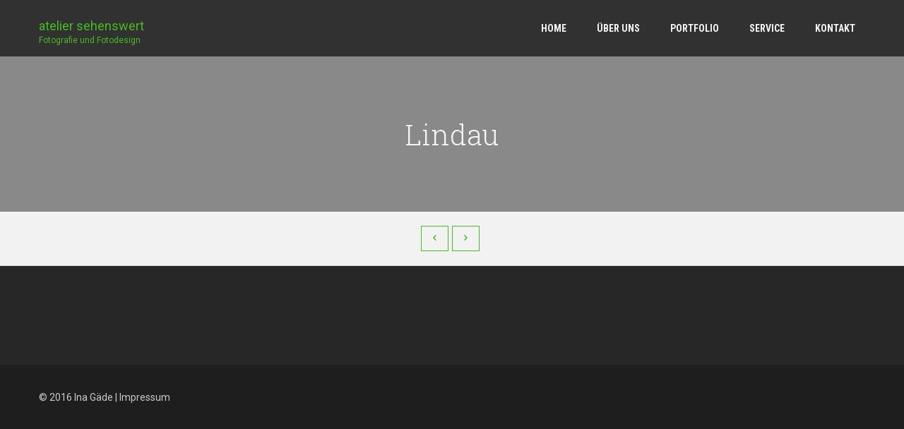

--- FILE ---
content_type: text/html; charset=UTF-8
request_url: http://ateliersehenswert.de/portfolio/lindau/
body_size: 6216
content:
<!DOCTYPE html>
<html lang="de">

<head>
	<meta charset="UTF-8">
	<meta name="viewport" content="width=device-width, initial-scale=1.0">
	<link rel="pingback" href="http://ateliersehenswert.de/xmlrpc.php" />
	<title>Lindau &#8211; atelier sehenswert</title>
<link rel='dns-prefetch' href='//maps.googleapis.com' />
<link rel='dns-prefetch' href='//fonts.googleapis.com' />
<link rel='dns-prefetch' href='//s.w.org' />
<link rel="alternate" type="application/rss+xml" title="atelier sehenswert &raquo; Feed" href="http://ateliersehenswert.de/feed/" />
<link rel="alternate" type="application/rss+xml" title="atelier sehenswert &raquo; Kommentar-Feed" href="http://ateliersehenswert.de/comments/feed/" />
		<script type="text/javascript">
			window._wpemojiSettings = {"baseUrl":"https:\/\/s.w.org\/images\/core\/emoji\/11\/72x72\/","ext":".png","svgUrl":"https:\/\/s.w.org\/images\/core\/emoji\/11\/svg\/","svgExt":".svg","source":{"concatemoji":"http:\/\/ateliersehenswert.de\/wp-includes\/js\/wp-emoji-release.min.js?ver=4.9.28"}};
			!function(e,a,t){var n,r,o,i=a.createElement("canvas"),p=i.getContext&&i.getContext("2d");function s(e,t){var a=String.fromCharCode;p.clearRect(0,0,i.width,i.height),p.fillText(a.apply(this,e),0,0);e=i.toDataURL();return p.clearRect(0,0,i.width,i.height),p.fillText(a.apply(this,t),0,0),e===i.toDataURL()}function c(e){var t=a.createElement("script");t.src=e,t.defer=t.type="text/javascript",a.getElementsByTagName("head")[0].appendChild(t)}for(o=Array("flag","emoji"),t.supports={everything:!0,everythingExceptFlag:!0},r=0;r<o.length;r++)t.supports[o[r]]=function(e){if(!p||!p.fillText)return!1;switch(p.textBaseline="top",p.font="600 32px Arial",e){case"flag":return s([55356,56826,55356,56819],[55356,56826,8203,55356,56819])?!1:!s([55356,57332,56128,56423,56128,56418,56128,56421,56128,56430,56128,56423,56128,56447],[55356,57332,8203,56128,56423,8203,56128,56418,8203,56128,56421,8203,56128,56430,8203,56128,56423,8203,56128,56447]);case"emoji":return!s([55358,56760,9792,65039],[55358,56760,8203,9792,65039])}return!1}(o[r]),t.supports.everything=t.supports.everything&&t.supports[o[r]],"flag"!==o[r]&&(t.supports.everythingExceptFlag=t.supports.everythingExceptFlag&&t.supports[o[r]]);t.supports.everythingExceptFlag=t.supports.everythingExceptFlag&&!t.supports.flag,t.DOMReady=!1,t.readyCallback=function(){t.DOMReady=!0},t.supports.everything||(n=function(){t.readyCallback()},a.addEventListener?(a.addEventListener("DOMContentLoaded",n,!1),e.addEventListener("load",n,!1)):(e.attachEvent("onload",n),a.attachEvent("onreadystatechange",function(){"complete"===a.readyState&&t.readyCallback()})),(n=t.source||{}).concatemoji?c(n.concatemoji):n.wpemoji&&n.twemoji&&(c(n.twemoji),c(n.wpemoji)))}(window,document,window._wpemojiSettings);
		</script>
		<style type="text/css">
img.wp-smiley,
img.emoji {
	display: inline !important;
	border: none !important;
	box-shadow: none !important;
	height: 1em !important;
	width: 1em !important;
	margin: 0 .07em !important;
	vertical-align: -0.1em !important;
	background: none !important;
	padding: 0 !important;
}
</style>
<link rel='stylesheet' id='contact-form-7-css'  href='http://ateliersehenswert.de/wp-content/plugins/contact-form-7/includes/css/styles.css?ver=5.0.2' type='text/css' media='all' />
<link rel='stylesheet' id='zilla-likes-css'  href='http://ateliersehenswert.de/wp-content/plugins/likes/styles/zilla-likes.css?ver=4.9.28' type='text/css' media='all' />
<link rel='stylesheet' id='rs-plugin-settings-css'  href='http://ateliersehenswert.de/wp-content/plugins/revslider/rs-plugin/css/settings.css?ver=4.6.9' type='text/css' media='all' />
<style id='rs-plugin-settings-inline-css' type='text/css'>
.tp-caption a{color:#ff7302;text-shadow:none;-webkit-transition:all 0.2s ease-out;-moz-transition:all 0.2s ease-out;-o-transition:all 0.2s ease-out;-ms-transition:all 0.2s ease-out}.tp-caption a:hover{color:#ffa902}
</style>
<link rel='stylesheet' id='ebor-marble-roboto-font-css'  href='http://fonts.googleapis.com/css?family=Roboto%3A400%2C400italic%2C500%2C500italic%2C700italic%2C700%2C900%2C900italic%2C300italic%2C300%2C100italic%2C100&#038;ver=4.9.28' type='text/css' media='all' />
<link rel='stylesheet' id='ebor-marble-roboto-condensed-font-css'  href='http://fonts.googleapis.com/css?family=Roboto+Condensed%3A300italic%2C400italic%2C700italic%2C400%2C700%2C300&#038;ver=4.9.28' type='text/css' media='all' />
<link rel='stylesheet' id='ebor-marble-roboto-slab-font-css'  href='http://fonts.googleapis.com/css?family=Roboto+Slab%3A400%2C700%2C300%2C100&#038;ver=4.9.28' type='text/css' media='all' />
<link rel='stylesheet' id='ebor-bootstrap-css'  href='http://ateliersehenswert.de/wp-content/themes/kubb/style/css/bootstrap.css?ver=4.9.28' type='text/css' media='all' />
<link rel='stylesheet' id='ebor-fancybox-css'  href='http://ateliersehenswert.de/wp-content/themes/kubb/style/js/fancybox/jquery.fancybox.css?ver=4.9.28' type='text/css' media='all' />
<link rel='stylesheet' id='ebor-fancybox-thumbs-css'  href='http://ateliersehenswert.de/wp-content/themes/kubb/style/js/fancybox/helpers/jquery.fancybox-thumbs.css?v=1.0.2&#038;ver=4.9.28' type='text/css' media='all' />
<link rel='stylesheet' id='ebor-style-css'  href='http://ateliersehenswert.de/wp-content/themes/kubb/style.css?ver=4.9.28' type='text/css' media='all' />
<style id='ebor-style-inline-css' type='text/css'>

		/**
		 * Woo
		 */
		.woocommerce .widget_price_filter .price_slider_wrapper .ui-widget-content, .woocommerce-page .widget_price_filter .price_slider_wrapper .ui-widget-content {
		    background: rgba(72,188,33,0.15);
		}
		
		/**
		 * Wrappers
		 */
		.light-wrapper {
			background: #f9f9f9;
		}
		.dark-wrapper {
			background: #f2f2f2;
		}
		.black-wrapper {
			background: #272727;
		}
		
		/**
		 * Footer
		 */
		.footer.widget-footer {
			background: #232323;
		}
		
		.sub-footer {
			background: #1e1e1e;
		}
		
		.navbar-header {
		    background: rgba(21,21,21,0.75);
		}
		
		.navbar.fixed .navbar-header,
		.navbar .dropdown-menu,
		.navbar.fixed .dropdown-menu {
		    background: rgba(21,21,21,0.9);
		}
		
		.tp-loader.spinner0,
		#fancybox-loading div {
		    border-left: 3px solid rgba(72,188,33,.15) !important;
		    border-right: 3px solid rgba(72,188,33,.15) !important;
		    border-bottom: 3px solid rgba(72,188,33,.15) !important;
		    border-top: 3px solid rgba(72,188,33,.8) !important;
		}
		a,
		footer .post-list li .meta h6 a:hover {
		    color: #48bc21;
		}
		.navigation a {
		    color: #48bc21 !important;
		    border: 1px solid #48bc21 !important;
		}
		.navigation a:hover {
		    background: #afdda4 !important;
		    border: 1px solid #afdda4 !important;
		}
		.colored,
		.woocommerce-tabs ul.tabs li.active {
		    color: #48bc21
		}
		.color-wrapper,
		.ebor-count,
		.woocommerce .widget_price_filter .ui-slider-horizontal .ui-slider-range, .woocommerce-page .widget_price_filter .ui-slider-horizontal .ui-slider-range,
		.woocommerce span.onsale, .woocommerce-page span.onsale, .woocommerce ul.products li.product .onsale, .woocommerce-page ul.products li.product .onsale,
		.woocommerce .button,
		.added_to_cart,
		.woocommerce .button,
		span.price,
		.woocommerce div.product p.price  {
		    background: #48bc21;
		}
		.color-wrapper:hover {
		    background: #afdda4;
		}
		.post-title a:hover {
		    color: #48bc21
		}
		ul.circled li:before,
		ul.circled li:before, .post-content ul li:before, aside ul li:before {
		    color: #48bc21;
		}
		blockquote {
		    background: #48bc21;
		}
		.footer a:hover {
		    color: #48bc21
		}
		.nav > li > a:hover {
		    color: #48bc21;
		}
		.nav > li.current > a {
		    color: #48bc21;
		}
		.navbar .nav .open > a,
		.navbar .nav .open > a:hover,
		.navbar .nav .open > a:focus {
		    color: #48bc21;
		}
		.navbar .dropdown-menu > li > a:hover,
		.navbar .dropdown-menu > li > a:focus,
		.navbar .dropdown-submenu:hover > a,
		.navbar .dropdown-submenu:focus > a,
		.navbar .dropdown-menu > .active > a,
		.navbar .dropdown-menu > .active > a:hover,
		.navbar .dropdown-menu > .active > a:focus,
		.navbar-nav > li.current-menu-parent > a {
		    color: #48bc21;
		}
		.btn,
		.parallax .btn-submit,
		.btn-submit,
		input[type='submit'] {
		    background: #48bc21;
		}
		.btn:hover,
		.btn:focus,
		.btn:active,
		.btn.active,
		.parallax .btn-submit:hover,
		input[type='submit']:focus,
		input[type='submit']:hover,
		.woocommerce .button:hover,
		.added_to_cart:hover,
		.woocommerce .widget_price_filter .ui-slider .ui-slider-handle, .woocommerce-page .widget_price_filter .ui-slider .ui-slider-handle {
		    background: #afdda4;
		}
		.black-wrapper .btn:hover {
		    border: 1px solid #48bc21;
		    color: #48bc21 !important;
		    background: none;
		}
		.meta a:hover,
		.footer-meta a:hover {
		    color: #48bc21
		}
		.more {
		    border-bottom: 1px solid #48bc21
		}
		.tooltip-inner {
		    background-color: #48bc21;
		}
		.tooltip.top .tooltip-arrow,
		.tooltip.top-left .tooltip-arrow,
		.tooltip.top-right .tooltip-arrow {
		    border-top-color: #48bc21
		}
		.tooltip.right .tooltip-arrow {
		    border-right-color: #48bc21
		}
		.tooltip.left .tooltip-arrow {
		    border-left-color: #48bc21
		}
		.tooltip.bottom .tooltip-arrow,
		.tooltip.bottom-left .tooltip-arrow,
		.tooltip.bottom-right .tooltip-arrow {
		    border-bottom-color: #48bc21
		}
		figure a .text-overlay {
		    background: #48bc21;
		    background: rgba(72,188,33,0.90);
		}
		.icon-overlay a .icn-more {
		    background: #48bc21;
		    background: rgba(72,188,33,0.93);
		}
		.filter ul li a:hover,
		.filter ul li.current a,
		.filter ul li a.active {
		    color: #48bc21
		}
		.panel-title > a:hover {
		    color: #48bc21
		}
		.progress-list li em {
		    color: #48bc21;
		}
		.progress.plain {
		    border: 1px solid #48bc21;
		}
		.progress.plain .bar {
		    background: #48bc21;
		}
		.tp-caption a {
		    color: #48bc21
		}
		.services-1 .icon i.icn {
		    color: #48bc21;
		}
		.services-2 i {
		    color: #48bc21;
		}
		.tabs-top .tab a:hover,
		.tabs-top .tab.active a {
		    color: #48bc21
		}
		.pagination ul > li > a,
		.pagination ul > li > span {
		    background: #48bc21;
		}
		.pagination ul > li > a:hover,
		.pagination ul > li > a:focus,
		.pagination ul > .active > a,
		.pagination ul > .active > span {
		    background: #afdda4;
		}
		.sidebox a:hover,
		#comments .info h2 a:hover,
		#comments a.reply-link:hover,
		.pricing .plan h4 span {
		    color: #48bc21
		}
		@media (max-width: 767px) { 
			.navbar-nav > li > a,
			.navbar-nav > li > a:focus {
			    color: #48bc21
			}
			.navbar.fixed .navbar-header,
			.navbar .navbar-header,
			.navbar.fixed .navbar-header {
				background: rgba(21,21,21,0.94);
			}
			.navbar .dropdown-menu,
			.navbar.fixed .dropdown-menu {
				background: none;
			}
		}
	
</style>
<link rel='stylesheet' id='ebor-budicons-css'  href='http://ateliersehenswert.de/wp-content/themes/kubb/style/type/fonts.css?ver=4.9.28' type='text/css' media='all' />
<link rel='stylesheet' id='ebor-custom-css'  href='http://ateliersehenswert.de/wp-content/themes/kubb/custom.css?ver=4.9.28' type='text/css' media='all' />
<script type='text/javascript' src='http://ateliersehenswert.de/wp-includes/js/jquery/jquery.js?ver=1.12.4'></script>
<script type='text/javascript' src='http://ateliersehenswert.de/wp-includes/js/jquery/jquery-migrate.min.js?ver=1.4.1'></script>
<script type='text/javascript'>
/* <![CDATA[ */
var zilla = {"ajaxurl":"http:\/\/ateliersehenswert.de\/wp-admin\/admin-ajax.php"};
var zilla_likes = {"ajaxurl":"http:\/\/ateliersehenswert.de\/wp-admin\/admin-ajax.php"};
/* ]]> */
</script>
<script type='text/javascript' src='http://ateliersehenswert.de/wp-content/plugins/likes/scripts/zilla-likes.js?ver=4.9.28'></script>
<script type='text/javascript' src='http://ateliersehenswert.de/wp-content/plugins/revslider/rs-plugin/js/jquery.themepunch.tools.min.js?ver=4.6.9'></script>
<script type='text/javascript' src='http://ateliersehenswert.de/wp-content/plugins/revslider/rs-plugin/js/jquery.themepunch.revolution.min.js?ver=4.6.9'></script>
<link rel='https://api.w.org/' href='http://ateliersehenswert.de/wp-json/' />
<link rel="EditURI" type="application/rsd+xml" title="RSD" href="http://ateliersehenswert.de/xmlrpc.php?rsd" />
<link rel="wlwmanifest" type="application/wlwmanifest+xml" href="http://ateliersehenswert.de/wp-includes/wlwmanifest.xml" /> 
<link rel='prev' title='Architektur Berlin ADK' href='http://ateliersehenswert.de/portfolio/architektur-2/' />
<link rel='next' title='Wales' href='http://ateliersehenswert.de/portfolio/wales/' />
<meta name="generator" content="WordPress 4.9.28" />
<link rel="canonical" href="http://ateliersehenswert.de/portfolio/lindau/" />
<link rel='shortlink' href='http://ateliersehenswert.de/?p=1370' />
<link rel="alternate" type="application/json+oembed" href="http://ateliersehenswert.de/wp-json/oembed/1.0/embed?url=http%3A%2F%2Fateliersehenswert.de%2Fportfolio%2Flindau%2F" />
<link rel="alternate" type="text/xml+oembed" href="http://ateliersehenswert.de/wp-json/oembed/1.0/embed?url=http%3A%2F%2Fateliersehenswert.de%2Fportfolio%2Flindau%2F&#038;format=xml" />
		<script type="text/javascript">
			jQuery(document).ready(function() {
				// CUSTOM AJAX CONTENT LOADING FUNCTION
				var ajaxRevslider = function(obj) {
				
					// obj.type : Post Type
					// obj.id : ID of Content to Load
					// obj.aspectratio : The Aspect Ratio of the Container / Media
					// obj.selector : The Container Selector where the Content of Ajax will be injected. It is done via the Essential Grid on Return of Content
					
					var content = "";

					data = {};
					
					data.action = 'revslider_ajax_call_front';
					data.client_action = 'get_slider_html';
					data.token = '2824f0901c';
					data.type = obj.type;
					data.id = obj.id;
					data.aspectratio = obj.aspectratio;
					
					// SYNC AJAX REQUEST
					jQuery.ajax({
						type:"post",
						url:"http://ateliersehenswert.de/wp-admin/admin-ajax.php",
						dataType: 'json',
						data:data,
						async:false,
						success: function(ret, textStatus, XMLHttpRequest) {
							if(ret.success == true)
								content = ret.data;								
						},
						error: function(e) {
							console.log(e);
						}
					});
					
					 // FIRST RETURN THE CONTENT WHEN IT IS LOADED !!
					 return content;						 
				};
				
				// CUSTOM AJAX FUNCTION TO REMOVE THE SLIDER
				var ajaxRemoveRevslider = function(obj) {
					return jQuery(obj.selector+" .rev_slider").revkill();
				};

				// EXTEND THE AJAX CONTENT LOADING TYPES WITH TYPE AND FUNCTION
				var extendessential = setInterval(function() {
					if (jQuery.fn.tpessential != undefined) {
						clearInterval(extendessential);
						if(typeof(jQuery.fn.tpessential.defaults) !== 'undefined') {
							jQuery.fn.tpessential.defaults.ajaxTypes.push({type:"revslider",func:ajaxRevslider,killfunc:ajaxRemoveRevslider,openAnimationSpeed:0.3});   
							// type:  Name of the Post to load via Ajax into the Essential Grid Ajax Container
							// func: the Function Name which is Called once the Item with the Post Type has been clicked
							// killfunc: function to kill in case the Ajax Window going to be removed (before Remove function !
							// openAnimationSpeed: how quick the Ajax Content window should be animated (default is 0.3)
						}
					}
				},30);
			});
		</script>
				<style type="text/css">.recentcomments a{display:inline !important;padding:0 !important;margin:0 !important;}</style>
		<!-- HTML5 shim and Respond.js IE8 support of HTML5 elements and media queries -->
		  <!--[if lt IE 9]>
			  <script src="http://ateliersehenswert.de/wp-content/themes/kubb/style/js/html5shiv.js"></script>
			  <script src="https://oss.maxcdn.com/libs/respond.js/1.3.0/respond.min.js"></script>
		  <![endif]--></head>

<body class="portfolio-template-default single single-portfolio postid-1370">

<div class="body-wrapper">

  <div class="navbar">
    <div class="navbar-header">
      <div class="container">
      
        <div class="basic-wrapper"> 
        
        	<a class="btn responsive-menu pull-right" data-toggle="collapse" data-target=".navbar-collapse">
        		<i class='icon-menu-1'></i>
        	</a> 
        	
        	<a class="navbar-brand" href="http://ateliersehenswert.de">
        		atelier sehenswert<br /><small>Fotografie und Fotodesign</small>        	</a> 
        	
        </div>
        
        <div class="collapse navbar-collapse pull-right">
          
			<ul id="ebor-main-menu" class="nav navbar-nav"><li id="menu-item-990" class="menu-item menu-item-type-post_type menu-item-object-page menu-item-home menu-item-990"><a href="http://ateliersehenswert.de/">Home</a></li>
<li id="menu-item-1004" class="menu-item menu-item-type-post_type menu-item-object-page menu-item-1004"><a href="http://ateliersehenswert.de/ueber-uns/">ÜBER UNS</a></li>
<li id="menu-item-993" class="menu-item menu-item-type-post_type menu-item-object-page menu-item-993"><a href="http://ateliersehenswert.de/portfolio/">PORTFOLIO</a></li>
<li id="menu-item-1005" class="menu-item menu-item-type-post_type menu-item-object-page menu-item-1005"><a href="http://ateliersehenswert.de/service/">SERVICE</a></li>
<li id="menu-item-995" class="menu-item menu-item-type-post_type menu-item-object-page menu-item-995"><a href="http://ateliersehenswert.de/kontakt/">KONTAKT</a></li>
</ul>          
        </div>
        
      </div><!--/.container-->
    </div><!--/.nav-collapse --> 
  </div><!--/.navbar --><div class='page-title' style='background-image: url();'><div class='overlay'></div><h1>Lindau</h1></div>	
	<div  class="filter dark-wrapper container">
		<div class="navigation"><a href="http://ateliersehenswert.de/portfolio/wales/" rel="next"><i class='icon-left-open'></i></a><a href="http://ateliersehenswert.de/portfolio/architektur-2/" rel="prev"><i class='icon-right-open'></i></a></div><div class="clearfix"></div>	</div>
	
	<div class="black-wrapper inner">
	
		<div class="container">
					</div>
		
				
		
			
	</div>

<footer class="footer black-wrapper widget-footer">

		
	<div class="sub-footer">
	    <div class="container">
	    
			<div class="pull-left">
				<p>© 2016 Ina Gäde | <a href="kontakt">Impressum</a></p>
			</div>
			
				    
	    </div>
	</div>

</footer><!-- /footer --> 
  
</div><!-- /.body-wrapper --> 

<script type='text/javascript'>
/* <![CDATA[ */
var wpcf7 = {"apiSettings":{"root":"http:\/\/ateliersehenswert.de\/wp-json\/contact-form-7\/v1","namespace":"contact-form-7\/v1"},"recaptcha":{"messages":{"empty":"Bitte best\u00e4tige, dass du keine Maschine bist."}}};
/* ]]> */
</script>
<script type='text/javascript' src='http://ateliersehenswert.de/wp-content/plugins/contact-form-7/includes/js/scripts.js?ver=5.0.2'></script>
<script type='text/javascript' src='http://ateliersehenswert.de/wp-content/themes/kubb/style/js/bootstrap.min.js?ver=4.9.28'></script>
<script type='text/javascript' src='http://maps.googleapis.com/maps/api/js?sensor=false&#038;v=3.exp&#038;ver=4.9.28'></script>
<script type='text/javascript' src='http://ateliersehenswert.de/wp-content/themes/kubb/style/js/plugins.js?ver=4.9.28'></script>
<script type='text/javascript'>
/* <![CDATA[ */
var wp_data = {"view_larger":"Gr\u00f6\u00dfer anzeigen","cross_lightbox":"yes"};
/* ]]> */
</script>
<script type='text/javascript' src='http://ateliersehenswert.de/wp-content/themes/kubb/style/js/scripts.js?ver=4.9.28'></script>
<script type='text/javascript' src='http://ateliersehenswert.de/wp-includes/js/wp-embed.min.js?ver=4.9.28'></script>
</body>
</html>

--- FILE ---
content_type: text/css
request_url: http://ateliersehenswert.de/wp-content/themes/kubb/custom.css?ver=4.9.28
body_size: 199
content:
/* Enter Custom CSS Below Here */

/* PREVENT HEADER RESIZE

.navbar.fixed .navbar-brand img { height: 52px !important; }
.navbar.fixed .navbar-nav > li > a {
    padding: 35px 14px !important;
}

*/